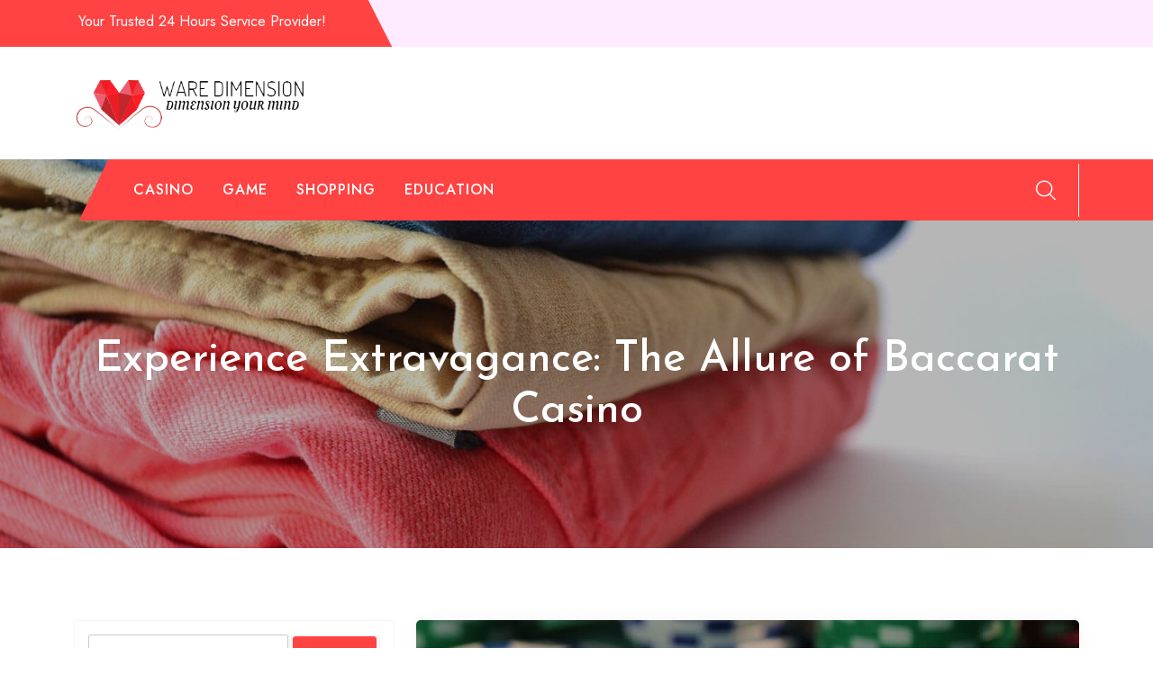

--- FILE ---
content_type: text/html; charset=UTF-8
request_url: https://warezdimension.com/experience-extravagance-the-allure-of-baccarat-casino/
body_size: 9295
content:
<!doctype html>
<html lang="en-US">
<head>
	<meta charset="UTF-8">
	<meta name="viewport" content="width=device-width, initial-scale=1">
	<link rel="profile" href="https://gmpg.org/xfn/11">
	
	<title>Experience Extravagance: The Allure of Baccarat Casino &#8211; Ware Dimension</title>
<meta name='robots' content='max-image-preview:large' />
<link rel='dns-prefetch' href='//fonts.googleapis.com' />
<link rel="alternate" type="application/rss+xml" title="Ware Dimension &raquo; Feed" href="https://warezdimension.com/feed/" />
<link rel="alternate" title="oEmbed (JSON)" type="application/json+oembed" href="https://warezdimension.com/wp-json/oembed/1.0/embed?url=https%3A%2F%2Fwarezdimension.com%2Fexperience-extravagance-the-allure-of-baccarat-casino%2F" />
<link rel="alternate" title="oEmbed (XML)" type="text/xml+oembed" href="https://warezdimension.com/wp-json/oembed/1.0/embed?url=https%3A%2F%2Fwarezdimension.com%2Fexperience-extravagance-the-allure-of-baccarat-casino%2F&#038;format=xml" />
<style id='wp-img-auto-sizes-contain-inline-css' type='text/css'>
img:is([sizes=auto i],[sizes^="auto," i]){contain-intrinsic-size:3000px 1500px}
/*# sourceURL=wp-img-auto-sizes-contain-inline-css */
</style>

<style id='wp-emoji-styles-inline-css' type='text/css'>

	img.wp-smiley, img.emoji {
		display: inline !important;
		border: none !important;
		box-shadow: none !important;
		height: 1em !important;
		width: 1em !important;
		margin: 0 0.07em !important;
		vertical-align: -0.1em !important;
		background: none !important;
		padding: 0 !important;
	}
/*# sourceURL=wp-emoji-styles-inline-css */
</style>
<link rel='stylesheet' id='wp-block-library-css' href='https://warezdimension.com/wp-includes/css/dist/block-library/style.min.css?ver=6.9' type='text/css' media='all' />
<style id='global-styles-inline-css' type='text/css'>
:root{--wp--preset--aspect-ratio--square: 1;--wp--preset--aspect-ratio--4-3: 4/3;--wp--preset--aspect-ratio--3-4: 3/4;--wp--preset--aspect-ratio--3-2: 3/2;--wp--preset--aspect-ratio--2-3: 2/3;--wp--preset--aspect-ratio--16-9: 16/9;--wp--preset--aspect-ratio--9-16: 9/16;--wp--preset--color--black: #000000;--wp--preset--color--cyan-bluish-gray: #abb8c3;--wp--preset--color--white: #ffffff;--wp--preset--color--pale-pink: #f78da7;--wp--preset--color--vivid-red: #cf2e2e;--wp--preset--color--luminous-vivid-orange: #ff6900;--wp--preset--color--luminous-vivid-amber: #fcb900;--wp--preset--color--light-green-cyan: #7bdcb5;--wp--preset--color--vivid-green-cyan: #00d084;--wp--preset--color--pale-cyan-blue: #8ed1fc;--wp--preset--color--vivid-cyan-blue: #0693e3;--wp--preset--color--vivid-purple: #9b51e0;--wp--preset--gradient--vivid-cyan-blue-to-vivid-purple: linear-gradient(135deg,rgb(6,147,227) 0%,rgb(155,81,224) 100%);--wp--preset--gradient--light-green-cyan-to-vivid-green-cyan: linear-gradient(135deg,rgb(122,220,180) 0%,rgb(0,208,130) 100%);--wp--preset--gradient--luminous-vivid-amber-to-luminous-vivid-orange: linear-gradient(135deg,rgb(252,185,0) 0%,rgb(255,105,0) 100%);--wp--preset--gradient--luminous-vivid-orange-to-vivid-red: linear-gradient(135deg,rgb(255,105,0) 0%,rgb(207,46,46) 100%);--wp--preset--gradient--very-light-gray-to-cyan-bluish-gray: linear-gradient(135deg,rgb(238,238,238) 0%,rgb(169,184,195) 100%);--wp--preset--gradient--cool-to-warm-spectrum: linear-gradient(135deg,rgb(74,234,220) 0%,rgb(151,120,209) 20%,rgb(207,42,186) 40%,rgb(238,44,130) 60%,rgb(251,105,98) 80%,rgb(254,248,76) 100%);--wp--preset--gradient--blush-light-purple: linear-gradient(135deg,rgb(255,206,236) 0%,rgb(152,150,240) 100%);--wp--preset--gradient--blush-bordeaux: linear-gradient(135deg,rgb(254,205,165) 0%,rgb(254,45,45) 50%,rgb(107,0,62) 100%);--wp--preset--gradient--luminous-dusk: linear-gradient(135deg,rgb(255,203,112) 0%,rgb(199,81,192) 50%,rgb(65,88,208) 100%);--wp--preset--gradient--pale-ocean: linear-gradient(135deg,rgb(255,245,203) 0%,rgb(182,227,212) 50%,rgb(51,167,181) 100%);--wp--preset--gradient--electric-grass: linear-gradient(135deg,rgb(202,248,128) 0%,rgb(113,206,126) 100%);--wp--preset--gradient--midnight: linear-gradient(135deg,rgb(2,3,129) 0%,rgb(40,116,252) 100%);--wp--preset--font-size--small: 13px;--wp--preset--font-size--medium: 20px;--wp--preset--font-size--large: 36px;--wp--preset--font-size--x-large: 42px;--wp--preset--spacing--20: 0.44rem;--wp--preset--spacing--30: 0.67rem;--wp--preset--spacing--40: 1rem;--wp--preset--spacing--50: 1.5rem;--wp--preset--spacing--60: 2.25rem;--wp--preset--spacing--70: 3.38rem;--wp--preset--spacing--80: 5.06rem;--wp--preset--shadow--natural: 6px 6px 9px rgba(0, 0, 0, 0.2);--wp--preset--shadow--deep: 12px 12px 50px rgba(0, 0, 0, 0.4);--wp--preset--shadow--sharp: 6px 6px 0px rgba(0, 0, 0, 0.2);--wp--preset--shadow--outlined: 6px 6px 0px -3px rgb(255, 255, 255), 6px 6px rgb(0, 0, 0);--wp--preset--shadow--crisp: 6px 6px 0px rgb(0, 0, 0);}:where(.is-layout-flex){gap: 0.5em;}:where(.is-layout-grid){gap: 0.5em;}body .is-layout-flex{display: flex;}.is-layout-flex{flex-wrap: wrap;align-items: center;}.is-layout-flex > :is(*, div){margin: 0;}body .is-layout-grid{display: grid;}.is-layout-grid > :is(*, div){margin: 0;}:where(.wp-block-columns.is-layout-flex){gap: 2em;}:where(.wp-block-columns.is-layout-grid){gap: 2em;}:where(.wp-block-post-template.is-layout-flex){gap: 1.25em;}:where(.wp-block-post-template.is-layout-grid){gap: 1.25em;}.has-black-color{color: var(--wp--preset--color--black) !important;}.has-cyan-bluish-gray-color{color: var(--wp--preset--color--cyan-bluish-gray) !important;}.has-white-color{color: var(--wp--preset--color--white) !important;}.has-pale-pink-color{color: var(--wp--preset--color--pale-pink) !important;}.has-vivid-red-color{color: var(--wp--preset--color--vivid-red) !important;}.has-luminous-vivid-orange-color{color: var(--wp--preset--color--luminous-vivid-orange) !important;}.has-luminous-vivid-amber-color{color: var(--wp--preset--color--luminous-vivid-amber) !important;}.has-light-green-cyan-color{color: var(--wp--preset--color--light-green-cyan) !important;}.has-vivid-green-cyan-color{color: var(--wp--preset--color--vivid-green-cyan) !important;}.has-pale-cyan-blue-color{color: var(--wp--preset--color--pale-cyan-blue) !important;}.has-vivid-cyan-blue-color{color: var(--wp--preset--color--vivid-cyan-blue) !important;}.has-vivid-purple-color{color: var(--wp--preset--color--vivid-purple) !important;}.has-black-background-color{background-color: var(--wp--preset--color--black) !important;}.has-cyan-bluish-gray-background-color{background-color: var(--wp--preset--color--cyan-bluish-gray) !important;}.has-white-background-color{background-color: var(--wp--preset--color--white) !important;}.has-pale-pink-background-color{background-color: var(--wp--preset--color--pale-pink) !important;}.has-vivid-red-background-color{background-color: var(--wp--preset--color--vivid-red) !important;}.has-luminous-vivid-orange-background-color{background-color: var(--wp--preset--color--luminous-vivid-orange) !important;}.has-luminous-vivid-amber-background-color{background-color: var(--wp--preset--color--luminous-vivid-amber) !important;}.has-light-green-cyan-background-color{background-color: var(--wp--preset--color--light-green-cyan) !important;}.has-vivid-green-cyan-background-color{background-color: var(--wp--preset--color--vivid-green-cyan) !important;}.has-pale-cyan-blue-background-color{background-color: var(--wp--preset--color--pale-cyan-blue) !important;}.has-vivid-cyan-blue-background-color{background-color: var(--wp--preset--color--vivid-cyan-blue) !important;}.has-vivid-purple-background-color{background-color: var(--wp--preset--color--vivid-purple) !important;}.has-black-border-color{border-color: var(--wp--preset--color--black) !important;}.has-cyan-bluish-gray-border-color{border-color: var(--wp--preset--color--cyan-bluish-gray) !important;}.has-white-border-color{border-color: var(--wp--preset--color--white) !important;}.has-pale-pink-border-color{border-color: var(--wp--preset--color--pale-pink) !important;}.has-vivid-red-border-color{border-color: var(--wp--preset--color--vivid-red) !important;}.has-luminous-vivid-orange-border-color{border-color: var(--wp--preset--color--luminous-vivid-orange) !important;}.has-luminous-vivid-amber-border-color{border-color: var(--wp--preset--color--luminous-vivid-amber) !important;}.has-light-green-cyan-border-color{border-color: var(--wp--preset--color--light-green-cyan) !important;}.has-vivid-green-cyan-border-color{border-color: var(--wp--preset--color--vivid-green-cyan) !important;}.has-pale-cyan-blue-border-color{border-color: var(--wp--preset--color--pale-cyan-blue) !important;}.has-vivid-cyan-blue-border-color{border-color: var(--wp--preset--color--vivid-cyan-blue) !important;}.has-vivid-purple-border-color{border-color: var(--wp--preset--color--vivid-purple) !important;}.has-vivid-cyan-blue-to-vivid-purple-gradient-background{background: var(--wp--preset--gradient--vivid-cyan-blue-to-vivid-purple) !important;}.has-light-green-cyan-to-vivid-green-cyan-gradient-background{background: var(--wp--preset--gradient--light-green-cyan-to-vivid-green-cyan) !important;}.has-luminous-vivid-amber-to-luminous-vivid-orange-gradient-background{background: var(--wp--preset--gradient--luminous-vivid-amber-to-luminous-vivid-orange) !important;}.has-luminous-vivid-orange-to-vivid-red-gradient-background{background: var(--wp--preset--gradient--luminous-vivid-orange-to-vivid-red) !important;}.has-very-light-gray-to-cyan-bluish-gray-gradient-background{background: var(--wp--preset--gradient--very-light-gray-to-cyan-bluish-gray) !important;}.has-cool-to-warm-spectrum-gradient-background{background: var(--wp--preset--gradient--cool-to-warm-spectrum) !important;}.has-blush-light-purple-gradient-background{background: var(--wp--preset--gradient--blush-light-purple) !important;}.has-blush-bordeaux-gradient-background{background: var(--wp--preset--gradient--blush-bordeaux) !important;}.has-luminous-dusk-gradient-background{background: var(--wp--preset--gradient--luminous-dusk) !important;}.has-pale-ocean-gradient-background{background: var(--wp--preset--gradient--pale-ocean) !important;}.has-electric-grass-gradient-background{background: var(--wp--preset--gradient--electric-grass) !important;}.has-midnight-gradient-background{background: var(--wp--preset--gradient--midnight) !important;}.has-small-font-size{font-size: var(--wp--preset--font-size--small) !important;}.has-medium-font-size{font-size: var(--wp--preset--font-size--medium) !important;}.has-large-font-size{font-size: var(--wp--preset--font-size--large) !important;}.has-x-large-font-size{font-size: var(--wp--preset--font-size--x-large) !important;}
/*# sourceURL=global-styles-inline-css */
</style>

<style id='classic-theme-styles-inline-css' type='text/css'>
/*! This file is auto-generated */
.wp-block-button__link{color:#fff;background-color:#32373c;border-radius:9999px;box-shadow:none;text-decoration:none;padding:calc(.667em + 2px) calc(1.333em + 2px);font-size:1.125em}.wp-block-file__button{background:#32373c;color:#fff;text-decoration:none}
/*# sourceURL=/wp-includes/css/classic-themes.min.css */
</style>
<link rel='stylesheet' id='emart-google-fonts-css' href='//fonts.googleapis.com/css?family=Jost%3A400%2C500%2C700%7CJosefin+Sans%3A300%2C400%2C500%2C700&#038;display=swap&#038;ver=6.9' type='text/css' media='all' />
<link rel='stylesheet' id='bootstrap-css' href='https://warezdimension.com/wp-content/themes/emart-shop/vendors/bootstrap/css/bootstrap.css?ver=4.0.0' type='text/css' media='all' />
<link rel='stylesheet' id='bi-icons-css' href='https://warezdimension.com/wp-content/themes/emart-shop/vendors/bi-icons/bootstrap-icons.css?ver=1.8.0' type='text/css' media='all' />
<link rel='stylesheet' id='icofont-css' href='https://warezdimension.com/wp-content/themes/emart-shop/vendors/icofont/icofont.css?ver=1.0.1' type='text/css' media='all' />
<link rel='stylesheet' id='scrollbar-css' href='https://warezdimension.com/wp-content/themes/emart-shop/vendors/scrollbar/simple-scrollbar.css?ver=1.0.0' type='text/css' media='all' />
<link rel='stylesheet' id='owl-carousel-css' href='https://warezdimension.com/wp-content/themes/emart-shop/vendors/owl-carousel/assets/owl.carousel.css?ver=1.0.0' type='text/css' media='all' />
<link rel='stylesheet' id='emart-shop-common-css' href='https://warezdimension.com/wp-content/themes/emart-shop/assets/css/emart-shop-common.css?ver=1.0.0' type='text/css' media='all' />
<link rel='stylesheet' id='dashicons-css' href='https://warezdimension.com/wp-includes/css/dashicons.min.css?ver=6.9' type='text/css' media='all' />
<link rel='stylesheet' id='thickbox-css' href='https://warezdimension.com/wp-includes/js/thickbox/thickbox.css?ver=6.9' type='text/css' media='all' />
<link rel='stylesheet' id='emart-shop-style-css' href='https://warezdimension.com/wp-content/themes/emart-shop/style.css?ver=1.0.0' type='text/css' media='all' />
<style id='emart-shop-style-inline-css' type='text/css'>
:root {--primary-color:#6c757d; --secondary-color: #FF4343; --nav-wrap-bg:#FF4343; --nav-h-color:#FF4343; --secondary-color-rgb:#FF4343}
/*# sourceURL=emart-shop-style-inline-css */
</style>
<script type="text/javascript" src="https://warezdimension.com/wp-includes/js/jquery/jquery.min.js?ver=3.7.1" id="jquery-core-js"></script>
<script type="text/javascript" src="https://warezdimension.com/wp-includes/js/jquery/jquery-migrate.min.js?ver=3.4.1" id="jquery-migrate-js"></script>
<link rel="https://api.w.org/" href="https://warezdimension.com/wp-json/" /><link rel="alternate" title="JSON" type="application/json" href="https://warezdimension.com/wp-json/wp/v2/posts/1227" /><link rel="EditURI" type="application/rsd+xml" title="RSD" href="https://warezdimension.com/xmlrpc.php?rsd" />
<meta name="generator" content="WordPress 6.9" />
<link rel="canonical" href="https://warezdimension.com/experience-extravagance-the-allure-of-baccarat-casino/" />
<link rel='shortlink' href='https://warezdimension.com/?p=1227' />
			<style type="text/css">
				#masthead .container.header-middle{
					background: url( https://warezdimension.com/wp-content/themes/emart-shop/assets/image/custom-header.jpg ) center center no-repeat;
					background-size: cover;
				}
			</style>
				<style type="text/css">
					.site-title,
			.site-description {
				position: absolute;
				clip: rect(1px, 1px, 1px, 1px);
			}
				</style>
		<link rel="icon" href="https://warezdimension.com/wp-content/uploads/2023/02/cropped-Dimension_Your_Mind-removebg-preview-32x32.png" sizes="32x32" />
<link rel="icon" href="https://warezdimension.com/wp-content/uploads/2023/02/cropped-Dimension_Your_Mind-removebg-preview-192x192.png" sizes="192x192" />
<link rel="apple-touch-icon" href="https://warezdimension.com/wp-content/uploads/2023/02/cropped-Dimension_Your_Mind-removebg-preview-180x180.png" />
<meta name="msapplication-TileImage" content="https://warezdimension.com/wp-content/uploads/2023/02/cropped-Dimension_Your_Mind-removebg-preview-270x270.png" />
</head>

<body class="wp-singular post-template-default single single-post postid-1227 single-format-standard wp-custom-logo wp-embed-responsive wp-theme-emart-shop" >
 <div id="page" class="site">

    <a class="skip-link screen-reader-text" href="#content">Skip to content</a><header id="masthead" class="site-header style_1"><div id="top-bar-wrap"><div class="container"><div class="d-flex align-items-center"><ul class="info d-flex"><li class="flex-fill">Your Trusted 24 Hours Service Provider!</li></ul><div class="justify-content-end ms-auto d-flex">    <ul class="social d-flex">
    
    	        
                
            </ul>

	</div></div></div></div>		<div class="container brand-wrap">
			<div class="row align-items-center">
				<div class="col-lg-3 col-md-3 col-sm-4 col-12 logo-wrap">
					<div class="logo-wrap"><a href="https://warezdimension.com/" class="custom-logo-link" rel="home"><img width="379" height="95" src="https://warezdimension.com/wp-content/uploads/2023/02/Dimension_Your_Mind-removebg-preview.png" class="custom-logo" alt="Ware Dimension" /></a></div>				</div>

								
			</div>
		</div>
		
		<div id="nav-wrap" class="">
		  <div class="container">
			<div class="d-flex align-items-center">
			        <nav id="navbar" class="navbar-fill">
			
		<button class="emart-navbar-close"><i class="icofont-ui-close"></i></button>

		<ul id="menu-menu-1" class="emart-main-menu navigation-menu"><li id="menu-item-56" class="menu-item menu-item-type-taxonomy menu-item-object-category menu-item-56"><a href="https://warezdimension.com/category/casino/">Casino</a></li>
<li id="menu-item-57" class="menu-item menu-item-type-taxonomy menu-item-object-category current-post-ancestor current-menu-parent current-post-parent menu-item-57"><a href="https://warezdimension.com/category/game/">Game</a></li>
<li id="menu-item-58" class="menu-item menu-item-type-taxonomy menu-item-object-category menu-item-58"><a href="https://warezdimension.com/category/shopping/">Shopping</a></li>
<li id="menu-item-59" class="menu-item menu-item-type-taxonomy menu-item-object-category menu-item-59"><a href="https://warezdimension.com/category/education/">Education</a></li>
</ul>		
		</nav>
					 	<ul class="header-icon d-flex align-items-center justify-content-end ms-auto">

		<li class="search"><a href="javascript:void(0)" class="search-modal gs-tooltip-act" title="Search"><i class="icofont-search"></i></a></li>

				<li class="toggle-list ms-auto"><button class="emart-rd-navbar-toggle" tabindex="0" autofocus="true"><i class="icofont-navigation-menu"></i></button></li>
	</ul>

	 			</div>
		  </div>
		</div>
		</header>        	
		<div id="static_header_banner" style="background-image: url(https://warezdimension.com/wp-content/themes/emart-shop/assets/image/custom-header.jpg); background-position: center center; background-size: cover;" >

		    	<div class="content-text">
		            <div class="container">
		              <div class="site-header-text-wrap"><h1 class="page-title-text">Experience Extravagance: The Allure of Baccarat Casino</h1></div>                        <div></div>
		            </div>
		        </div>
		    </div>
		

	<div id="content" class="site-content"  >
<div id="primary" class="content-area container">
        				<div class="row"><div class="col-xl-8 col-md-8 col-12 order-2">
	   					<main id="main" class="site-main">	

		
<article id="post-1227" class="emart-blog-post post-1227 post type-post status-publish format-standard has-post-thumbnail hentry category-game tag-casino">

 	 <div class="img-box"><a href="https://warezdimension.com/author/admin/" class="avatar_round d-flex avatar"> <img alt='' src='https://secure.gravatar.com/avatar/90f7c2a0933dfd0b511fb7bcc996d1162fc5e73029b773f74b0f375108f115c3?s=60&#038;d=mm&#038;r=g' class='avatar avatar-60 photo' height='60' width='60' /></a><a href="https://warezdimension.com/wp-content/uploads/2024/03/ia_100000012008.jpg" class="thickbox gallery-image"><img width="852" height="480" src="https://warezdimension.com/wp-content/uploads/2024/03/ia_100000012008.jpg" class="attachment-full size-full wp-post-image" alt="Experience Extravagance: The Allure of Baccarat Casino" /></a></div>    <div class="post">
    	
		<h2 class="entry-title">Experience Extravagance: The Allure of Baccarat Casino</h2><div class="post-meta-wrap"><ul class="post-meta d-flex align-items-center"><li class="post-by"><i class="bi bi-person-circle"></i><a href="https://warezdimension.com/author/admin/">admin</a></li><li class="meta date posted-on"> <i class="bi bi-stopwatch"></i><time class="entry-date published" datetime="2024-02-29T07:35:21+00:00" content="2024-02-29">February 29, 2024</time><time class="updated" datetime="2024-03-06T07:36:13+00:00">March 6, 2024</time></li><li class="meta category"><i class="bi bi-folder2-open"></i><a href="https://warezdimension.com/category/game/" rel="category tag">Game</a></li></ul></div><div class="content-wrap"><p style='text-align:justify'>The world of high-stakes gambling has always been synonymous with luxury and excess. From the opulent casinos of Las Vegas to the exclusive private rooms of Monte Carlo, gambling has long been associated with wealth, status and extravagance. No game embodies this allure better than the glamorous and sophisticated game of Baccarat.</p>
<p style='text-align:justify'>
<p style='text-align:justify'>Originally introduced in France in the 19th century, Baccarat quickly became a favorite among aristocrats and the elite. Its association with nobility only added to its mystique and appeal, making it a highly sought-after game across Europe. Today, Baccarat remains one of the most popular casino games worldwide, offering players a chance to experience true extravagance from their very first hand.</p>
<p style='text-align:justify'>
<p style='text-align:justify'>At first glance, Baccarat may seem intimidating to those who are unfamiliar with it. However, its simple rules make it accessible even for novice players. The objective is to place a bet on either the Player or Banker hand – or predict a tie between them – and then watch as fate unravels through each card dealt by the dealer.</p>
<p style='text-align:justify'>
<p style='text-align:justify'>But what sets Baccarat apart from other casino games is its air of sophistication and exclusivity. In most casinos around the world, Baccarat tables are strategically placed in separate sections reserved <strong><a href="https://ab2277.net/">歐博</a></strong> for high rollers – adding an element of prestige to those lucky enough to be invited into this elite circle.</p>
<p style='text-align:justify'>
<p style='text-align:justify'>The lavishness continues at one of Asia’s most iconic casinos – The Venetian Macao Resort Hotel in Macau – where guests can indulge in true extravagance at their renowned Baccarat Salon Privee Club. This luxurious VIP club boasts elegant furnishings, VIP hosts catering exclusively to members&#8217; needs and large amounts being wagered on each table makes this room stand out as one-of-a-kind gaming experience unlike any other.</p>
<p style='text-align:justify'>
<p style='text-align:justify'>There’s no denying that partaking in high-stakes gambling comes hand in hand with some level of risk taking; but why choose slots and roulette tables when there’s the possibility to attain true extravagance at a Baccarat table? Nothing screams luxury like placing a $1 million wager on a single hand, an option that is exclusive only to baccarat – elevating the game to unparalleled heights.</p>
<p style='text-align:justify'>
<p style='text-align:justify'>And it’s not just the large stakes that make Baccarat so appealing, but also its strategic nature. Unlike other games of luck and chance, Baccarat offers players an opportunity to use their skills and knowledge in predicting the outcome of each hand. This adds an element of control for high rollers looking for more than just blind luck &#8211; giving them a sense of mastery over their own fate.</p>
<p style='text-align:justify'>
<p style='text-align:justify'>Moreover, in today’s digital age where everything can be done online with a click of a button, Baccarat still maintains its allure by emphasizing the importance of personal interaction and socializing. The game itself fosters an air of exclusivity by bringing together individuals from all walks of life, creating an exciting atmosphere where anything can happen.</p>
<p style='text-align:justify'>
<p style='text-align:justify'>In conclusion, whether it is indulging in lavish VIP clubs or playing with millions on the line; one thing remains constant – Baccarat continues to capture our fascination with extravagance. Its timeless appeal will continue captivating high rollers around the world, offering them an experience unlike any other casino game – one that combines luxury with strategy and fuels our desire for ultimate riches and success.</p>
</div>      
       
    </div>
    
</article><!-- #post-1227 -->

</main>
	   			</div>	<div class="col-xl-4 col-md-4 col-12 order-1 emart-shop-sidebar">
		
<aside id="secondary" class="widget-area">
	<section id="search-2" class="widget widget_search"><form role="search" method="get" class="search-form" action="https://warezdimension.com/">
				<label>
					<span class="screen-reader-text">Search for:</span>
					<input type="search" class="search-field" placeholder="Search &hellip;" value="" name="s" />
				</label>
				<input type="submit" class="search-submit" value="Search" />
			</form></section>
		<section id="recent-posts-2" class="widget widget_recent_entries">
		<h3 class="widget-title"><span>Recent Posts</span></h3>
		<ul>
											<li>
					<a href="https://warezdimension.com/how-to-get-your-brand-in-top-news-publications-in-2026/">How to Get Your Brand in Top News Publications in 2026</a>
									</li>
											<li>
					<a href="https://warezdimension.com/dive-into-the-world-of-quantum-break-official-merchandise-what-to-expect/">Dive into the World of Quantum Break Official Merchandise: What to Expect</a>
									</li>
											<li>
					<a href="https://warezdimension.com/unlocking-the-magic-of-herb-alpert-merch-a-comprehensive-guide/">Unlocking the Magic of Herb Alpert Merch: A Comprehensive Guide</a>
									</li>
											<li>
					<a href="https://warezdimension.com/from-concept-to-creation-the-making-of-nuclear-nightmare-merchandise/">From Concept to Creation: The Making of Nuclear Nightmare Merchandise</a>
									</li>
											<li>
					<a href="https://warezdimension.com/elevate-your-style-exploring-the-artistry-of-cody-jinks-merch/">Elevate Your Style: Exploring the Artistry of Cody Jinks Merch</a>
									</li>
					</ul>

		</section><section id="nav_menu-2" class="widget widget_nav_menu"><h3 class="widget-title"><span>Categories</span></h3><div class="menu-menu-1-container"><ul id="menu-menu-2" class="menu"><li class="menu-item menu-item-type-taxonomy menu-item-object-category menu-item-56"><a href="https://warezdimension.com/category/casino/">Casino</a></li>
<li class="menu-item menu-item-type-taxonomy menu-item-object-category current-post-ancestor current-menu-parent current-post-parent menu-item-57"><a href="https://warezdimension.com/category/game/">Game</a></li>
<li class="menu-item menu-item-type-taxonomy menu-item-object-category menu-item-58"><a href="https://warezdimension.com/category/shopping/">Shopping</a></li>
<li class="menu-item menu-item-type-taxonomy menu-item-object-category menu-item-59"><a href="https://warezdimension.com/category/education/">Education</a></li>
</ul></div></section></aside><!-- #secondary -->
	</div>
	</div></div>
	</div><!-- #content -->

	 <footer id="colophon" class="site-footer"><div class="site_info"><div class="container text-center"><a id="backToTop" class="ui-to-top active"><i class="icofont-rounded-up parallax"></i></a><div class="text">Copyright &copy; 2026 Ware Dimension. All Right Reserved.<span class="dev_info"> <a href="https://wordpress.org/themes/emart-shop/" target="_blank" rel="nofollow">eMart Shop</a> Theme By <a href="https://athemeart.com/" target="_blank" rel="nofollow">aThemeArt</a>.</span></div></div></div></footer></div><!-- #page -->

<script type="speculationrules">
{"prefetch":[{"source":"document","where":{"and":[{"href_matches":"/*"},{"not":{"href_matches":["/wp-*.php","/wp-admin/*","/wp-content/uploads/*","/wp-content/*","/wp-content/plugins/*","/wp-content/themes/emart-shop/*","/*\\?(.+)"]}},{"not":{"selector_matches":"a[rel~=\"nofollow\"]"}},{"not":{"selector_matches":".no-prefetch, .no-prefetch a"}}]},"eagerness":"conservative"}]}
</script>
<script type="text/javascript" src="https://warezdimension.com/wp-content/themes/emart-shop/vendors/bootstrap/js/bootstrap.js?ver=3.3.7" id="bootstrap-js"></script>
<script type="text/javascript" src="https://warezdimension.com/wp-content/themes/emart-shop/vendors/scrollbar/simple-scrollbar.js?ver=6.9" id="scrollbar-js-js"></script>
<script type="text/javascript" src="https://warezdimension.com/wp-content/themes/emart-shop/vendors/customselect.js?ver=6.9" id="customselect-js"></script>
<script type="text/javascript" src="https://warezdimension.com/wp-content/themes/emart-shop/vendors/owl-carousel/owl.carousel.js?ver=6.9" id="owl-carousel-js-js"></script>
<script type="text/javascript" id="thickbox-js-extra">
/* <![CDATA[ */
var thickboxL10n = {"next":"Next \u003E","prev":"\u003C Prev","image":"Image","of":"of","close":"Close","noiframes":"This feature requires inline frames. You have iframes disabled or your browser does not support them.","loadingAnimation":"https://warezdimension.com/wp-includes/js/thickbox/loadingAnimation.gif"};
//# sourceURL=thickbox-js-extra
/* ]]> */
</script>
<script type="text/javascript" src="https://warezdimension.com/wp-includes/js/thickbox/thickbox.js?ver=3.1-20121105" id="thickbox-js"></script>
<script type="text/javascript" src="https://warezdimension.com/wp-content/themes/emart-shop/assets/js/emart-shop.js?ver=1.0.0" id="emart-shop-js-js"></script>
<script id="wp-emoji-settings" type="application/json">
{"baseUrl":"https://s.w.org/images/core/emoji/17.0.2/72x72/","ext":".png","svgUrl":"https://s.w.org/images/core/emoji/17.0.2/svg/","svgExt":".svg","source":{"concatemoji":"https://warezdimension.com/wp-includes/js/wp-emoji-release.min.js?ver=6.9"}}
</script>
<script type="module">
/* <![CDATA[ */
/*! This file is auto-generated */
const a=JSON.parse(document.getElementById("wp-emoji-settings").textContent),o=(window._wpemojiSettings=a,"wpEmojiSettingsSupports"),s=["flag","emoji"];function i(e){try{var t={supportTests:e,timestamp:(new Date).valueOf()};sessionStorage.setItem(o,JSON.stringify(t))}catch(e){}}function c(e,t,n){e.clearRect(0,0,e.canvas.width,e.canvas.height),e.fillText(t,0,0);t=new Uint32Array(e.getImageData(0,0,e.canvas.width,e.canvas.height).data);e.clearRect(0,0,e.canvas.width,e.canvas.height),e.fillText(n,0,0);const a=new Uint32Array(e.getImageData(0,0,e.canvas.width,e.canvas.height).data);return t.every((e,t)=>e===a[t])}function p(e,t){e.clearRect(0,0,e.canvas.width,e.canvas.height),e.fillText(t,0,0);var n=e.getImageData(16,16,1,1);for(let e=0;e<n.data.length;e++)if(0!==n.data[e])return!1;return!0}function u(e,t,n,a){switch(t){case"flag":return n(e,"\ud83c\udff3\ufe0f\u200d\u26a7\ufe0f","\ud83c\udff3\ufe0f\u200b\u26a7\ufe0f")?!1:!n(e,"\ud83c\udde8\ud83c\uddf6","\ud83c\udde8\u200b\ud83c\uddf6")&&!n(e,"\ud83c\udff4\udb40\udc67\udb40\udc62\udb40\udc65\udb40\udc6e\udb40\udc67\udb40\udc7f","\ud83c\udff4\u200b\udb40\udc67\u200b\udb40\udc62\u200b\udb40\udc65\u200b\udb40\udc6e\u200b\udb40\udc67\u200b\udb40\udc7f");case"emoji":return!a(e,"\ud83e\u1fac8")}return!1}function f(e,t,n,a){let r;const o=(r="undefined"!=typeof WorkerGlobalScope&&self instanceof WorkerGlobalScope?new OffscreenCanvas(300,150):document.createElement("canvas")).getContext("2d",{willReadFrequently:!0}),s=(o.textBaseline="top",o.font="600 32px Arial",{});return e.forEach(e=>{s[e]=t(o,e,n,a)}),s}function r(e){var t=document.createElement("script");t.src=e,t.defer=!0,document.head.appendChild(t)}a.supports={everything:!0,everythingExceptFlag:!0},new Promise(t=>{let n=function(){try{var e=JSON.parse(sessionStorage.getItem(o));if("object"==typeof e&&"number"==typeof e.timestamp&&(new Date).valueOf()<e.timestamp+604800&&"object"==typeof e.supportTests)return e.supportTests}catch(e){}return null}();if(!n){if("undefined"!=typeof Worker&&"undefined"!=typeof OffscreenCanvas&&"undefined"!=typeof URL&&URL.createObjectURL&&"undefined"!=typeof Blob)try{var e="postMessage("+f.toString()+"("+[JSON.stringify(s),u.toString(),c.toString(),p.toString()].join(",")+"));",a=new Blob([e],{type:"text/javascript"});const r=new Worker(URL.createObjectURL(a),{name:"wpTestEmojiSupports"});return void(r.onmessage=e=>{i(n=e.data),r.terminate(),t(n)})}catch(e){}i(n=f(s,u,c,p))}t(n)}).then(e=>{for(const n in e)a.supports[n]=e[n],a.supports.everything=a.supports.everything&&a.supports[n],"flag"!==n&&(a.supports.everythingExceptFlag=a.supports.everythingExceptFlag&&a.supports[n]);var t;a.supports.everythingExceptFlag=a.supports.everythingExceptFlag&&!a.supports.flag,a.supports.everything||((t=a.source||{}).concatemoji?r(t.concatemoji):t.wpemoji&&t.twemoji&&(r(t.twemoji),r(t.wpemoji)))});
//# sourceURL=https://warezdimension.com/wp-includes/js/wp-emoji-loader.min.js
/* ]]> */
</script>
<div class="search-bar-modal" id="search-bar">
		<div class="search-bar-modal-inner">

		<button class="button appw-modal-close-button" type="button"><i class="bi bi-x"></i></button><form role="search" method="get" class="search-form" action="https://warezdimension.com/">
				<label>
					<span class="screen-reader-text">Search for:</span>
					<input type="search" class="search-field" placeholder="Search &hellip;" value="" name="s" />
				</label>
				<input type="submit" class="search-submit" value="Search" />
			</form>
		</div>
		</div>
<script defer src="https://static.cloudflareinsights.com/beacon.min.js/vcd15cbe7772f49c399c6a5babf22c1241717689176015" integrity="sha512-ZpsOmlRQV6y907TI0dKBHq9Md29nnaEIPlkf84rnaERnq6zvWvPUqr2ft8M1aS28oN72PdrCzSjY4U6VaAw1EQ==" data-cf-beacon='{"version":"2024.11.0","token":"64998fd2d8d64cd39989d70b2a53233b","r":1,"server_timing":{"name":{"cfCacheStatus":true,"cfEdge":true,"cfExtPri":true,"cfL4":true,"cfOrigin":true,"cfSpeedBrain":true},"location_startswith":null}}' crossorigin="anonymous"></script>
</body>
</html>


<!-- Page cached by LiteSpeed Cache 7.7 on 2026-01-21 16:07:47 -->